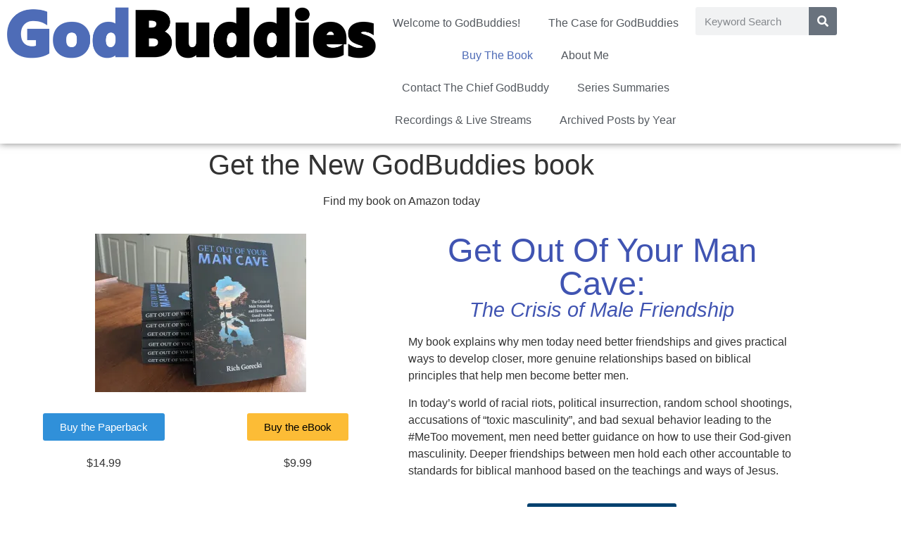

--- FILE ---
content_type: text/html; charset=UTF-8
request_url: https://www.god-buddies.com/buy-my-book/
body_size: 11958
content:
<!doctype html><html lang="en-US"><head><meta charset="UTF-8"><meta name="viewport" content="width=device-width, initial-scale=1"><link rel="profile" href="https://gmpg.org/xfn/11"><meta name='robots' content='index, follow, max-image-preview:large, max-snippet:-1, max-video-preview:-1' />  <script data-cfasync="false" data-pagespeed-no-defer>var gtm4wp_datalayer_name = "dataLayer";
	var dataLayer = dataLayer || [];</script> <link media="all" href="https://www.god-buddies.com/wp-content/cache/autoptimize/css/autoptimize_31920ff0e4ed86187f91359ac1032149.css" rel="stylesheet"><title>God Buddy Book On Amazon- Out Now - GodBuddies</title><meta name="description" content="Learn why my new book will help you and your god buddy become better men" /><link rel="canonical" href="https://www.god-buddies.com/buy-my-book/" /><meta property="og:locale" content="en_US" /><meta property="og:type" content="article" /><meta property="og:title" content="God Buddy Book On Amazon- Out Now - GodBuddies" /><meta property="og:description" content="Learn why my new book will help you and your god buddy become better men" /><meta property="og:url" content="https://www.god-buddies.com/buy-my-book/" /><meta property="og:site_name" content="GodBuddies" /><meta property="article:modified_time" content="2024-12-23T21:27:46+00:00" /><meta property="og:image" content="https://i0.wp.com/www.god-buddies.com/wp-content/uploads/2021/08/Gorecki-Cover-FRONT-scaled.jpg?fit=1697%2C2560&ssl=1" /><meta property="og:image:width" content="1697" /><meta property="og:image:height" content="2560" /><meta property="og:image:type" content="image/jpeg" /><meta name="twitter:card" content="summary_large_image" /><meta name="twitter:site" content="@God_Buddy" /><meta name="twitter:label1" content="Est. reading time" /><meta name="twitter:data1" content="1 minute" /> <script type="application/ld+json" class="yoast-schema-graph">{"@context":"https://schema.org","@graph":[{"@type":"WebPage","@id":"https://www.god-buddies.com/buy-my-book/","url":"https://www.god-buddies.com/buy-my-book/","name":"God Buddy Book On Amazon- Out Now - GodBuddies","isPartOf":{"@id":"https://www.god-buddies.com/#website"},"primaryImageOfPage":{"@id":"https://www.god-buddies.com/buy-my-book/#primaryimage"},"image":{"@id":"https://www.god-buddies.com/buy-my-book/#primaryimage"},"thumbnailUrl":"https://i0.wp.com/www.god-buddies.com/wp-content/uploads/2021/08/Gorecki-Cover-FRONT-scaled.jpg?fit=1697%2C2560&ssl=1","datePublished":"2021-08-19T21:16:44+00:00","dateModified":"2024-12-23T21:27:46+00:00","description":"Learn why my new book will help you and your god buddy become better men","breadcrumb":{"@id":"https://www.god-buddies.com/buy-my-book/#breadcrumb"},"inLanguage":"en-US","potentialAction":[{"@type":"ReadAction","target":["https://www.god-buddies.com/buy-my-book/"]}]},{"@type":"ImageObject","inLanguage":"en-US","@id":"https://www.god-buddies.com/buy-my-book/#primaryimage","url":"https://i0.wp.com/www.god-buddies.com/wp-content/uploads/2021/08/Gorecki-Cover-FRONT-scaled.jpg?fit=1697%2C2560&ssl=1","contentUrl":"https://i0.wp.com/www.god-buddies.com/wp-content/uploads/2021/08/Gorecki-Cover-FRONT-scaled.jpg?fit=1697%2C2560&ssl=1","width":1697,"height":2560,"caption":"GodBuddies book"},{"@type":"BreadcrumbList","@id":"https://www.god-buddies.com/buy-my-book/#breadcrumb","itemListElement":[{"@type":"ListItem","position":1,"name":"Home","item":"https://www.god-buddies.com/"},{"@type":"ListItem","position":2,"name":"Book Home Page"}]},{"@type":"WebSite","@id":"https://www.god-buddies.com/#website","url":"https://www.god-buddies.com/","name":"GodBuddies","description":"Men Helping Men Become Better Men","publisher":{"@id":"https://www.god-buddies.com/#/schema/person/82dc7b0ae4846b5e743357a9631c8953"},"potentialAction":[{"@type":"SearchAction","target":{"@type":"EntryPoint","urlTemplate":"https://www.god-buddies.com/?s={search_term_string}"},"query-input":{"@type":"PropertyValueSpecification","valueRequired":true,"valueName":"search_term_string"}}],"inLanguage":"en-US"},{"@type":["Person","Organization"],"@id":"https://www.god-buddies.com/#/schema/person/82dc7b0ae4846b5e743357a9631c8953","name":"admin","image":{"@type":"ImageObject","inLanguage":"en-US","@id":"https://www.god-buddies.com/#/schema/person/image/","url":"https://i0.wp.com/www.god-buddies.com/wp-content/uploads/2018/12/cropped-GB-logo-12-25-18-text_02-1.png?fit=2766%2C385&ssl=1","contentUrl":"https://i0.wp.com/www.god-buddies.com/wp-content/uploads/2018/12/cropped-GB-logo-12-25-18-text_02-1.png?fit=2766%2C385&ssl=1","width":2766,"height":385,"caption":"admin"},"logo":{"@id":"https://www.god-buddies.com/#/schema/person/image/"}}]}</script> <link rel='dns-prefetch' href='//secure.gravatar.com' /><link rel='dns-prefetch' href='//stats.wp.com' /><link rel='dns-prefetch' href='//v0.wordpress.com' /><link rel='dns-prefetch' href='//jetpack.wordpress.com' /><link rel='dns-prefetch' href='//s0.wp.com' /><link rel='dns-prefetch' href='//public-api.wordpress.com' /><link rel='dns-prefetch' href='//0.gravatar.com' /><link rel='dns-prefetch' href='//1.gravatar.com' /><link rel='dns-prefetch' href='//2.gravatar.com' /><link rel='dns-prefetch' href='//widgets.wp.com' /><link rel='preconnect' href='//i0.wp.com' /><link rel='preconnect' href='//c0.wp.com' /><link href='https://fonts.gstatic.com' crossorigin='anonymous' rel='preconnect' /><link rel="alternate" type="application/rss+xml" title="GodBuddies &raquo; Feed" href="https://www.god-buddies.com/feed/" /><link rel="alternate" type="application/rss+xml" title="GodBuddies &raquo; Comments Feed" href="https://www.god-buddies.com/comments/feed/" /><link rel="alternate" title="oEmbed (JSON)" type="application/json+oembed" href="https://www.god-buddies.com/wp-json/oembed/1.0/embed?url=https%3A%2F%2Fwww.god-buddies.com%2Fbuy-my-book%2F" /><link rel="alternate" title="oEmbed (XML)" type="text/xml+oembed" href="https://www.god-buddies.com/wp-json/oembed/1.0/embed?url=https%3A%2F%2Fwww.god-buddies.com%2Fbuy-my-book%2F&#038;format=xml" /><link rel='stylesheet' id='elementor-post-2538-css' href='https://www.god-buddies.com/wp-content/cache/autoptimize/css/autoptimize_single_a246b3c0d21d1187085dc784f5001663.css?ver=1767847835' media='all' /><link rel='stylesheet' id='elementor-post-6337-css' href='https://www.god-buddies.com/wp-content/cache/autoptimize/css/autoptimize_single_bb9754a26f2a1345c8e339a0b1998aa1.css?ver=1767855510' media='all' /><link rel='stylesheet' id='elementor-post-11219-css' href='https://www.god-buddies.com/wp-content/cache/autoptimize/css/autoptimize_single_253f05ec025c328ddc69aea11b17a319.css?ver=1767847835' media='all' /><link rel='stylesheet' id='elementor-post-11228-css' href='https://www.god-buddies.com/wp-content/cache/autoptimize/css/autoptimize_single_080d0a763b971e0259cb2bf66b43cd2a.css?ver=1767847835' media='all' /><link rel='stylesheet' id='elementor-gf-local-roboto-css' href='https://www.god-buddies.com/wp-content/cache/autoptimize/css/autoptimize_single_77fd286ad2d823b7b7504057712cb9f5.css?ver=1742230261' media='all' /><link rel='stylesheet' id='elementor-gf-local-robotoslab-css' href='https://www.god-buddies.com/wp-content/cache/autoptimize/css/autoptimize_single_7f0dcc547df968516f2ab4cd170dd6b5.css?ver=1742230266' media='all' /> <script src="https://www.god-buddies.com/wp-includes/js/jquery/jquery.min.js?ver=3.7.1" id="jquery-core-js"></script> <link rel="https://api.w.org/" href="https://www.god-buddies.com/wp-json/" /><link rel="alternate" title="JSON" type="application/json" href="https://www.god-buddies.com/wp-json/wp/v2/pages/6337" /><link rel="EditURI" type="application/rsd+xml" title="RSD" href="https://www.god-buddies.com/xmlrpc.php?rsd" /><meta name="generator" content="WordPress 6.9" /><link rel='shortlink' href='https://wp.me/PayQmo-1Ed' />  <script data-cfasync="false" data-pagespeed-no-defer type="text/javascript">var dataLayer_content = {"visitorLoginState":"logged-out","visitorType":"visitor-logged-out","pageTitle":"God Buddy Book On Amazon- Out Now - GodBuddies","pagePostType":"page","pagePostType2":"single-page","pagePostAuthor":"Adam","pagePostDate":"August 19, 2021","pagePostDateYear":2021,"pagePostDateMonth":8,"pagePostDateDay":19,"pagePostDateDayName":"Thursday","pagePostDateHour":16,"pagePostDateMinute":16,"pagePostDateIso":"2021-08-19T16:16:44-05:00","pagePostDateUnix":1629389804,"postID":6337};
	dataLayer.push( dataLayer_content );</script> <script data-cfasync="false">(function(w,d,s,l,i){w[l]=w[l]||[];w[l].push({'gtm.start':
new Date().getTime(),event:'gtm.js'});var f=d.getElementsByTagName(s)[0],
j=d.createElement(s),dl=l!='dataLayer'?'&l='+l:'';j.async=true;j.src=
'//www.googletagmanager.com/gtm.js?id='+i+dl;f.parentNode.insertBefore(j,f);
})(window,document,'script','dataLayer','GTM-P6G8K56');</script> <meta name="generator" content="Elementor 3.34.1; features: additional_custom_breakpoints; settings: css_print_method-external, google_font-enabled, font_display-auto"><link rel="icon" href="https://i0.wp.com/www.god-buddies.com/wp-content/uploads/2018/12/cropped-cropped-GB-logo-12-25-18-SQUARE_02-e1545770918990-1.png?fit=32%2C32&#038;ssl=1" sizes="32x32" /><link rel="icon" href="https://i0.wp.com/www.god-buddies.com/wp-content/uploads/2018/12/cropped-cropped-GB-logo-12-25-18-SQUARE_02-e1545770918990-1.png?fit=192%2C192&#038;ssl=1" sizes="192x192" /><link rel="apple-touch-icon" href="https://i0.wp.com/www.god-buddies.com/wp-content/uploads/2018/12/cropped-cropped-GB-logo-12-25-18-SQUARE_02-e1545770918990-1.png?fit=180%2C180&#038;ssl=1" /><meta name="msapplication-TileImage" content="https://i0.wp.com/www.god-buddies.com/wp-content/uploads/2018/12/cropped-cropped-GB-logo-12-25-18-SQUARE_02-e1545770918990-1.png?fit=270%2C270&#038;ssl=1" /></head><body class="wp-singular page-template page-template-elementor_header_footer page page-id-6337 wp-custom-logo wp-embed-responsive wp-theme-hello-elementor dpt theme-default elementor-default elementor-template-full-width elementor-kit-2538 elementor-page elementor-page-6337"> <noscript><iframe src="https://www.googletagmanager.com/ns.html?id=GTM-P6G8K56" height="0" width="0" style="display:none;visibility:hidden" aria-hidden="true"></iframe></noscript> <a class="skip-link screen-reader-text" href="#content">Skip to content</a><header data-elementor-type="header" data-elementor-id="11219" class="elementor elementor-11219 elementor-location-header" data-elementor-post-type="elementor_library"><div class="elementor-element elementor-element-b210fa8 e-con-full e-flex e-con e-parent" data-id="b210fa8" data-element_type="container" data-settings="{&quot;background_background&quot;:&quot;classic&quot;}"><div class="elementor-element elementor-element-6cfb0ac elementor-widget elementor-widget-theme-site-logo elementor-widget-image" data-id="6cfb0ac" data-element_type="widget" data-widget_type="theme-site-logo.default"><div class="elementor-widget-container"> <a href="https://www.god-buddies.com"> <img fetchpriority="high" width="800" height="112" src="https://i0.wp.com/www.god-buddies.com/wp-content/uploads/2018/12/cropped-GB-logo-12-25-18-text_02-1.png?fit=800%2C112&amp;ssl=1" class="attachment-large size-large wp-image-376" alt="" srcset="https://i0.wp.com/www.god-buddies.com/wp-content/uploads/2018/12/cropped-GB-logo-12-25-18-text_02-1.png?w=2766&amp;ssl=1 2766w, https://i0.wp.com/www.god-buddies.com/wp-content/uploads/2018/12/cropped-GB-logo-12-25-18-text_02-1.png?resize=300%2C42&amp;ssl=1 300w, https://i0.wp.com/www.god-buddies.com/wp-content/uploads/2018/12/cropped-GB-logo-12-25-18-text_02-1.png?resize=768%2C107&amp;ssl=1 768w, https://i0.wp.com/www.god-buddies.com/wp-content/uploads/2018/12/cropped-GB-logo-12-25-18-text_02-1.png?resize=1024%2C143&amp;ssl=1 1024w, https://i0.wp.com/www.god-buddies.com/wp-content/uploads/2018/12/cropped-GB-logo-12-25-18-text_02-1.png?w=1600 1600w, https://i0.wp.com/www.god-buddies.com/wp-content/uploads/2018/12/cropped-GB-logo-12-25-18-text_02-1.png?w=2400 2400w" sizes="(max-width: 800px) 100vw, 800px" /> </a></div></div><div class="elementor-element elementor-element-b1719c2 elementor-nav-menu__align-center elementor-widget__width-initial elementor-widget-tablet__width-inherit elementor-widget-mobile__width-auto elementor-nav-menu--dropdown-tablet elementor-nav-menu__text-align-aside elementor-nav-menu--toggle elementor-nav-menu--burger elementor-widget elementor-widget-nav-menu" data-id="b1719c2" data-element_type="widget" data-settings="{&quot;motion_fx_motion_fx_scrolling&quot;:&quot;yes&quot;,&quot;layout&quot;:&quot;horizontal&quot;,&quot;submenu_icon&quot;:{&quot;value&quot;:&quot;&lt;i class=\&quot;fas fa-caret-down\&quot;&gt;&lt;\/i&gt;&quot;,&quot;library&quot;:&quot;fa-solid&quot;},&quot;toggle&quot;:&quot;burger&quot;,&quot;motion_fx_devices&quot;:[&quot;desktop&quot;,&quot;tablet&quot;,&quot;mobile&quot;]}" data-widget_type="nav-menu.default"><div class="elementor-widget-container"><nav aria-label="Menu" class="elementor-nav-menu--main elementor-nav-menu__container elementor-nav-menu--layout-horizontal e--pointer-none"><ul id="menu-1-b1719c2" class="elementor-nav-menu"><li class="menu-item menu-item-type-post_type menu-item-object-page menu-item-27"><a href="https://www.god-buddies.com/welcome/" class="elementor-item">Welcome to GodBuddies!</a></li><li class="menu-item menu-item-type-post_type menu-item-object-page menu-item-3053"><a href="https://www.god-buddies.com/making-the-case-for-god-buddies/" class="elementor-item">The Case for GodBuddies</a></li><li class="menu-item menu-item-type-post_type menu-item-object-page current-menu-item page_item page-item-6337 current_page_item menu-item-12262"><a href="https://www.god-buddies.com/buy-my-book/" aria-current="page" class="elementor-item elementor-item-active">Buy The Book</a></li><li class="menu-item menu-item-type-post_type menu-item-object-page menu-item-7395"><a href="https://www.god-buddies.com/about-rich-gorecki/" class="elementor-item">About Me</a></li><li class="menu-item menu-item-type-post_type menu-item-object-page menu-item-12260"><a href="https://www.god-buddies.com/contact-me/" class="elementor-item">Contact The Chief GodBuddy</a></li><li class="menu-item menu-item-type-taxonomy menu-item-object-category menu-item-12697"><a href="https://www.god-buddies.com/category/series-summaries/" class="elementor-item">Series Summaries</a></li><li class="menu-item menu-item-type-taxonomy menu-item-object-category menu-item-12698"><a href="https://www.god-buddies.com/category/recordings-live-streams/" class="elementor-item">Recordings &amp; Live Streams</a></li><li class="menu-item menu-item-type-post_type menu-item-object-page menu-item-12696"><a href="https://www.god-buddies.com/archived-posts-by-year/" class="elementor-item">Archived Posts by Year</a></li></ul></nav><div class="elementor-menu-toggle" role="button" tabindex="0" aria-label="Menu Toggle" aria-expanded="false"> <i aria-hidden="true" role="presentation" class="elementor-menu-toggle__icon--open eicon-menu-bar"></i><i aria-hidden="true" role="presentation" class="elementor-menu-toggle__icon--close eicon-close"></i></div><nav class="elementor-nav-menu--dropdown elementor-nav-menu__container" aria-hidden="true"><ul id="menu-2-b1719c2" class="elementor-nav-menu"><li class="menu-item menu-item-type-post_type menu-item-object-page menu-item-27"><a href="https://www.god-buddies.com/welcome/" class="elementor-item" tabindex="-1">Welcome to GodBuddies!</a></li><li class="menu-item menu-item-type-post_type menu-item-object-page menu-item-3053"><a href="https://www.god-buddies.com/making-the-case-for-god-buddies/" class="elementor-item" tabindex="-1">The Case for GodBuddies</a></li><li class="menu-item menu-item-type-post_type menu-item-object-page current-menu-item page_item page-item-6337 current_page_item menu-item-12262"><a href="https://www.god-buddies.com/buy-my-book/" aria-current="page" class="elementor-item elementor-item-active" tabindex="-1">Buy The Book</a></li><li class="menu-item menu-item-type-post_type menu-item-object-page menu-item-7395"><a href="https://www.god-buddies.com/about-rich-gorecki/" class="elementor-item" tabindex="-1">About Me</a></li><li class="menu-item menu-item-type-post_type menu-item-object-page menu-item-12260"><a href="https://www.god-buddies.com/contact-me/" class="elementor-item" tabindex="-1">Contact The Chief GodBuddy</a></li><li class="menu-item menu-item-type-taxonomy menu-item-object-category menu-item-12697"><a href="https://www.god-buddies.com/category/series-summaries/" class="elementor-item" tabindex="-1">Series Summaries</a></li><li class="menu-item menu-item-type-taxonomy menu-item-object-category menu-item-12698"><a href="https://www.god-buddies.com/category/recordings-live-streams/" class="elementor-item" tabindex="-1">Recordings &amp; Live Streams</a></li><li class="menu-item menu-item-type-post_type menu-item-object-page menu-item-12696"><a href="https://www.god-buddies.com/archived-posts-by-year/" class="elementor-item" tabindex="-1">Archived Posts by Year</a></li></ul></nav></div></div><div class="elementor-element elementor-element-f98f841 elementor-widget__width-initial elementor-widget-mobile__width-auto elementor-search-form--skin-classic elementor-search-form--button-type-icon elementor-search-form--icon-search elementor-widget elementor-widget-search-form" data-id="f98f841" data-element_type="widget" data-settings="{&quot;skin&quot;:&quot;classic&quot;}" data-widget_type="search-form.default"><div class="elementor-widget-container"> <search role="search"><form class="elementor-search-form" action="https://www.god-buddies.com" method="get"><div class="elementor-search-form__container"> <label class="elementor-screen-only" for="elementor-search-form-f98f841">Search</label> <input id="elementor-search-form-f98f841" placeholder="Keyword Search" class="elementor-search-form__input" type="search" name="s" value=""> <button class="elementor-search-form__submit" type="submit" aria-label="Search"> <i aria-hidden="true" class="fas fa-search"></i> </button></div></form> </search></div></div></div></header><div data-elementor-type="wp-page" data-elementor-id="6337" class="elementor elementor-6337" data-elementor-post-type="page"><section class="elementor-section elementor-top-section elementor-element elementor-element-2de24d1 elementor-section-boxed elementor-section-height-default elementor-section-height-default" data-id="2de24d1" data-element_type="section"><div class="elementor-container elementor-column-gap-default"><div class="elementor-column elementor-col-100 elementor-top-column elementor-element elementor-element-3062559" data-id="3062559" data-element_type="column"><div class="elementor-widget-wrap elementor-element-populated"><div class="elementor-element elementor-element-e495b68 elementor-widget elementor-widget-heading" data-id="e495b68" data-element_type="widget" data-widget_type="heading.default"><div class="elementor-widget-container"><h1 class="elementor-heading-title elementor-size-default">Get the New GodBuddies book</h1></div></div><div class="elementor-element elementor-element-90ba531 elementor-widget elementor-widget-text-editor" data-id="90ba531" data-element_type="widget" data-widget_type="text-editor.default"><div class="elementor-widget-container"><p>Find my book on Amazon today</p></div></div></div></div></div></section><section class="elementor-section elementor-top-section elementor-element elementor-element-54f7e6a elementor-section-boxed elementor-section-height-default elementor-section-height-default" data-id="54f7e6a" data-element_type="section"><div class="elementor-container elementor-column-gap-default"><div class="elementor-column elementor-col-50 elementor-top-column elementor-element elementor-element-d3b0a66" data-id="d3b0a66" data-element_type="column"><div class="elementor-widget-wrap elementor-element-populated"><div class="elementor-element elementor-element-088313e elementor-widget elementor-widget-image" data-id="088313e" data-element_type="widget" data-widget_type="image.default"><div class="elementor-widget-container"> <img decoding="async" width="300" height="225" src="https://i0.wp.com/www.god-buddies.com/wp-content/uploads/2021/10/PXL_20211001_190643240-scaled.jpg?fit=300%2C225&amp;ssl=1" class="attachment-medium size-medium wp-image-6998" alt="Books" srcset="https://i0.wp.com/www.god-buddies.com/wp-content/uploads/2021/10/PXL_20211001_190643240-scaled.jpg?w=2560&amp;ssl=1 2560w, https://i0.wp.com/www.god-buddies.com/wp-content/uploads/2021/10/PXL_20211001_190643240-scaled.jpg?resize=300%2C225&amp;ssl=1 300w, https://i0.wp.com/www.god-buddies.com/wp-content/uploads/2021/10/PXL_20211001_190643240-scaled.jpg?resize=1024%2C768&amp;ssl=1 1024w, https://i0.wp.com/www.god-buddies.com/wp-content/uploads/2021/10/PXL_20211001_190643240-scaled.jpg?resize=768%2C576&amp;ssl=1 768w, https://i0.wp.com/www.god-buddies.com/wp-content/uploads/2021/10/PXL_20211001_190643240-scaled.jpg?resize=1536%2C1152&amp;ssl=1 1536w, https://i0.wp.com/www.god-buddies.com/wp-content/uploads/2021/10/PXL_20211001_190643240-scaled.jpg?resize=2048%2C1536&amp;ssl=1 2048w, https://i0.wp.com/www.god-buddies.com/wp-content/uploads/2021/10/PXL_20211001_190643240-scaled.jpg?w=1600 1600w, https://i0.wp.com/www.god-buddies.com/wp-content/uploads/2021/10/PXL_20211001_190643240-scaled.jpg?w=2400 2400w" sizes="(max-width: 300px) 100vw, 300px" /></div></div><section class="elementor-section elementor-inner-section elementor-element elementor-element-8a2ac59 elementor-section-boxed elementor-section-height-default elementor-section-height-default" data-id="8a2ac59" data-element_type="section"><div class="elementor-container elementor-column-gap-default"><div class="elementor-column elementor-col-50 elementor-inner-column elementor-element elementor-element-3f8dc7e" data-id="3f8dc7e" data-element_type="column"><div class="elementor-widget-wrap elementor-element-populated"><div class="elementor-element elementor-element-7b342e4 elementor-align-center elementor-widget elementor-widget-button" data-id="7b342e4" data-element_type="widget" data-widget_type="button.default"><div class="elementor-widget-container"><div class="elementor-button-wrapper"> <a class="elementor-button elementor-button-link elementor-size-sm elementor-animation-pulse-grow" href="https://www.amazon.com/Get-Out-Your-Man-Cave/dp/B09CR3ZBH7/ref=tmm_pap_swatch_0?_encoding=UTF8&#038;qid=1629406870&#038;sr=8-1" target="_blank" rel="nofollow"> <span class="elementor-button-content-wrapper"> <span class="elementor-button-text">Buy the Paperback</span> </span> </a></div></div></div><div class="elementor-element elementor-element-beaf986 elementor-widget elementor-widget-text-editor" data-id="beaf986" data-element_type="widget" data-widget_type="text-editor.default"><div class="elementor-widget-container"><p style="text-align: center;">$14.99</p></div></div></div></div><div class="elementor-column elementor-col-50 elementor-inner-column elementor-element elementor-element-1016154" data-id="1016154" data-element_type="column"><div class="elementor-widget-wrap elementor-element-populated"><div class="elementor-element elementor-element-6f9ead7 elementor-align-center elementor-widget elementor-widget-button" data-id="6f9ead7" data-element_type="widget" data-widget_type="button.default"><div class="elementor-widget-container"><div class="elementor-button-wrapper"> <a class="elementor-button elementor-button-link elementor-size-sm elementor-animation-pulse-grow" href="https://www.amazon.com/Get-Out-Your-Man-Cave-ebook/dp/B09C2VD43C/ref=sr_1_1?dchild=1&#038;keywords=rich+gorecki&#038;qid=1629406870&#038;sr=8-1" target="_blank" rel="nofollow"> <span class="elementor-button-content-wrapper"> <span class="elementor-button-text">Buy the eBook</span> </span> </a></div></div></div><div class="elementor-element elementor-element-27edf55 elementor-widget elementor-widget-text-editor" data-id="27edf55" data-element_type="widget" data-widget_type="text-editor.default"><div class="elementor-widget-container"><p style="text-align: center;">$9.99</p></div></div></div></div></div></section></div></div><div class="elementor-column elementor-col-50 elementor-top-column elementor-element elementor-element-063f9f0" data-id="063f9f0" data-element_type="column"><div class="elementor-widget-wrap elementor-element-populated"><div class="elementor-element elementor-element-6e39d6a elementor-widget elementor-widget-heading" data-id="6e39d6a" data-element_type="widget" data-widget_type="heading.default"><div class="elementor-widget-container"><h3 class="elementor-heading-title elementor-size-default">Get Out Of Your Man Cave:<h2 class="elementor-heading-title elementor-size-default elementor-inline-editing pen" data-elementor-setting-key="title" data-pen-placeholder="Type Here..." style="font-size: 1.8em;font-style: italic">The Crisis of Male Friendship</h2></h3></div></div><div class="elementor-element elementor-element-258c4dc elementor-widget elementor-widget-text-editor" data-id="258c4dc" data-element_type="widget" data-widget_type="text-editor.default"><div class="elementor-widget-container"><p>My book explains why men today need better friendships and gives practical ways to develop closer, more genuine relationships based on biblical principles that help men become better men.</p><p>In today’s world of racial riots, political insurrection, random school shootings, accusations of “toxic masculinity”, and bad sexual behavior leading to the #MeToo movement, men need better guidance on how to use their God-given masculinity. Deeper friendships between men hold each other accountable to standards for biblical manhood based on the teachings and ways of Jesus.</p></div></div><div class="elementor-element elementor-element-a63f749 elementor-align-center elementor-widget elementor-widget-button" data-id="a63f749" data-element_type="widget" data-widget_type="button.default"><div class="elementor-widget-container"><div class="elementor-button-wrapper"> <a class="elementor-button elementor-button-link elementor-size-sm elementor-animation-pulse-grow" href="https://www.god-buddies.com/contact-me/" target="_blank" rel="nofollow"> <span class="elementor-button-content-wrapper"> <span class="elementor-button-text">Multiple Copy Purchases</span> </span> </a></div></div></div><div class="elementor-element elementor-element-436b8c3 elementor-widget elementor-widget-text-editor" data-id="436b8c3" data-element_type="widget" data-widget_type="text-editor.default"><div class="elementor-widget-container"><p style="text-align: center;">Quantity discounts are available!</p></div></div></div></div></div></section></div><div class="sharedaddy sd-sharing-enabled"><div class="robots-nocontent sd-block sd-social sd-social-official sd-sharing"><div class="sd-content"><ul><li class="share-print"><a rel="nofollow noopener noreferrer"
 data-shared="sharing-print-6337"
 class="share-print sd-button"
 href="https://www.god-buddies.com/buy-my-book/#print?share=print"
 target="_blank"
 aria-labelledby="sharing-print-6337"
 > <span id="sharing-print-6337" hidden>Click to print (Opens in new window)</span> <span>Print</span> </a></li><li class="share-email"><a rel="nofollow noopener noreferrer"
 data-shared="sharing-email-6337"
 class="share-email sd-button"
 href="mailto:?subject=%5BShared%20Post%5D%20Book%20Home%20Page&#038;body=https%3A%2F%2Fwww.god-buddies.com%2Fbuy-my-book%2F&#038;share=email"
 target="_blank"
 aria-labelledby="sharing-email-6337"
 data-email-share-error-title="Do you have email set up?" data-email-share-error-text="If you&#039;re having problems sharing via email, you might not have email set up for your browser. You may need to create a new email yourself." data-email-share-nonce="3eef8e4c71" data-email-share-track-url="https://www.god-buddies.com/buy-my-book/?share=email"> <span id="sharing-email-6337" hidden>Click to email a link to a friend (Opens in new window)</span> <span>Email</span> </a></li><li class="share-facebook"><div class="fb-share-button" data-href="https://www.god-buddies.com/buy-my-book/" data-layout="button_count"></div></li><li class="share-x"><a href="https://x.com/share" class="twitter-share-button" data-url="https://www.god-buddies.com/buy-my-book/" data-text="Book Home Page" data-via="GodBuddy" >Post</a></li><li class="share-linkedin"><div class="linkedin_button"><script type="in/share" data-url="https://www.god-buddies.com/buy-my-book/" data-counter="right"></script></div></li><li class="share-end"></li></ul></div></div></div><div class='sharedaddy sd-block sd-like jetpack-likes-widget-wrapper jetpack-likes-widget-unloaded' id='like-post-wrapper-156067788-6337-696f06c35f8b5' data-src='https://widgets.wp.com/likes/?ver=15.4#blog_id=156067788&amp;post_id=6337&amp;origin=www.god-buddies.com&amp;obj_id=156067788-6337-696f06c35f8b5' data-name='like-post-frame-156067788-6337-696f06c35f8b5' data-title='Like or Reblog'><h3 class="sd-title">Like this:</h3><div class='likes-widget-placeholder post-likes-widget-placeholder' style='height: 55px;'><span class='button'><span>Like</span></span> <span class="loading">Loading...</span></div><span class='sd-text-color'></span><a class='sd-link-color'></a></div><footer data-elementor-type="footer" data-elementor-id="11228" class="elementor elementor-11228 elementor-location-footer" data-elementor-post-type="elementor_library"><div class="elementor-element elementor-element-7342e42 e-flex e-con-boxed e-con e-parent" data-id="7342e42" data-element_type="container" data-settings="{&quot;background_background&quot;:&quot;classic&quot;}"><div class="e-con-inner"><div class="elementor-element elementor-element-4803492 elementor-nav-menu__align-center elementor-nav-menu--dropdown-none elementor-widget elementor-widget-nav-menu" data-id="4803492" data-element_type="widget" data-settings="{&quot;layout&quot;:&quot;horizontal&quot;,&quot;submenu_icon&quot;:{&quot;value&quot;:&quot;&lt;i class=\&quot;fas fa-caret-down\&quot;&gt;&lt;\/i&gt;&quot;,&quot;library&quot;:&quot;fa-solid&quot;}}" data-widget_type="nav-menu.default"><div class="elementor-widget-container"><nav aria-label="Menu" class="elementor-nav-menu--main elementor-nav-menu__container elementor-nav-menu--layout-horizontal e--pointer-none"><ul id="menu-1-4803492" class="elementor-nav-menu"><li class="menu-item menu-item-type-post_type menu-item-object-page current-menu-item page_item page-item-6337 current_page_item menu-item-6584"><a href="https://www.god-buddies.com/buy-my-book/" aria-current="page" class="elementor-item elementor-item-active">Buy the GodBuddies Book</a></li><li class="menu-item menu-item-type-post_type menu-item-object-page menu-item-3163"><a href="https://www.god-buddies.com/in-dedication-to-chris-davolos/" class="elementor-item">In Dedication to Chris Davolos</a></li><li class="menu-item menu-item-type-post_type menu-item-object-page menu-item-382"><a href="https://www.god-buddies.com/disclaimer/" class="elementor-item">Disclaimers</a></li></ul></nav><nav class="elementor-nav-menu--dropdown elementor-nav-menu__container" aria-hidden="true"><ul id="menu-2-4803492" class="elementor-nav-menu"><li class="menu-item menu-item-type-post_type menu-item-object-page current-menu-item page_item page-item-6337 current_page_item menu-item-6584"><a href="https://www.god-buddies.com/buy-my-book/" aria-current="page" class="elementor-item elementor-item-active" tabindex="-1">Buy the GodBuddies Book</a></li><li class="menu-item menu-item-type-post_type menu-item-object-page menu-item-3163"><a href="https://www.god-buddies.com/in-dedication-to-chris-davolos/" class="elementor-item" tabindex="-1">In Dedication to Chris Davolos</a></li><li class="menu-item menu-item-type-post_type menu-item-object-page menu-item-382"><a href="https://www.god-buddies.com/disclaimer/" class="elementor-item" tabindex="-1">Disclaimers</a></li></ul></nav></div></div><div class="elementor-element elementor-element-12caf7c elementor-widget elementor-widget-heading" data-id="12caf7c" data-element_type="widget" data-widget_type="heading.default"><div class="elementor-widget-container"><p class="elementor-heading-title elementor-size-default">Copyright ©  2026 | GodBuddy Media</p></div></div></div></div></footer> <script type="speculationrules">{"prefetch":[{"source":"document","where":{"and":[{"href_matches":"/*"},{"not":{"href_matches":["/wp-*.php","/wp-admin/*","/wp-content/uploads/*","/wp-content/*","/wp-content/plugins/*","/wp-content/themes/hello-elementor/*","/*\\?(.+)"]}},{"not":{"selector_matches":"a[rel~=\"nofollow\"]"}},{"not":{"selector_matches":".no-prefetch, .no-prefetch a"}}]},"eagerness":"conservative"}]}</script> <script>var refTagger = {
		settings: {
			bibleVersion: "ESV",
			libronixBibleVersion: "ESV",
			addLogosLink: false,
			appendIconToLibLinks: false,
			libronixLinkIcon: "dark",
			noSearchClassNames: [],
			useTooltip: true,
			noSearchTagNames: ["h1", "h2", "h3"],
			linksOpenNewWindow: false,
			convertHyperlinks: false,
			caseInsensitive: false,
			tagChapters: false 
		}
	};

	(function(d, t) {
		var g = d.createElement(t), s = d.getElementsByTagName(t)[0];
		g.src = 'https://api.reftagger.com/v2/reftagger.js';
		s.parentNode.insertBefore(g, s);
	}(document, 'script'));</script> <script>const lazyloadRunObserver = () => {
					const lazyloadBackgrounds = document.querySelectorAll( `.e-con.e-parent:not(.e-lazyloaded)` );
					const lazyloadBackgroundObserver = new IntersectionObserver( ( entries ) => {
						entries.forEach( ( entry ) => {
							if ( entry.isIntersecting ) {
								let lazyloadBackground = entry.target;
								if( lazyloadBackground ) {
									lazyloadBackground.classList.add( 'e-lazyloaded' );
								}
								lazyloadBackgroundObserver.unobserve( entry.target );
							}
						});
					}, { rootMargin: '200px 0px 200px 0px' } );
					lazyloadBackgrounds.forEach( ( lazyloadBackground ) => {
						lazyloadBackgroundObserver.observe( lazyloadBackground );
					} );
				};
				const events = [
					'DOMContentLoaded',
					'elementor/lazyload/observe',
				];
				events.forEach( ( event ) => {
					document.addEventListener( event, lazyloadRunObserver );
				} );</script> <script type="text/javascript">window.WPCOM_sharing_counts = {"https://www.god-buddies.com/buy-my-book/":6337};</script> <div id="fb-root"></div> <script>(function(d, s, id) { var js, fjs = d.getElementsByTagName(s)[0]; if (d.getElementById(id)) return; js = d.createElement(s); js.id = id; js.src = 'https://connect.facebook.net/en_US/sdk.js#xfbml=1&amp;appId=249643311490&version=v2.3'; fjs.parentNode.insertBefore(js, fjs); }(document, 'script', 'facebook-jssdk'));</script> <script>document.body.addEventListener( 'is.post-load', function() {
				if ( 'undefined' !== typeof FB ) {
					FB.XFBML.parse();
				}
			} );</script> <script>!function(d,s,id){var js,fjs=d.getElementsByTagName(s)[0],p=/^http:/.test(d.location)?'http':'https';if(!d.getElementById(id)){js=d.createElement(s);js.id=id;js.src=p+'://platform.twitter.com/widgets.js';fjs.parentNode.insertBefore(js,fjs);}}(document, 'script', 'twitter-wjs');</script> <script type="text/javascript">( function () {
					var currentScript = document.currentScript;

					// Helper function to load an external script.
					function loadScript( url, cb ) {
						var script = document.createElement( 'script' );
						var prev = currentScript || document.getElementsByTagName( 'script' )[ 0 ];
						script.setAttribute( 'async', true );
						script.setAttribute( 'src', url );
						prev.parentNode.insertBefore( script, prev );
						script.addEventListener( 'load', cb );
					}

					function init() {
						loadScript( 'https://platform.linkedin.com/in.js?async=true', function () {
							if ( typeof IN !== 'undefined' ) {
								IN.init();
							}
						} );
					}

					if ( document.readyState === 'loading' ) {
						document.addEventListener( 'DOMContentLoaded', init );
					} else {
						init();
					}

					document.body.addEventListener( 'is.post-load', function() {
						if ( typeof IN !== 'undefined' ) {
							IN.parse();
						}
					} );
				} )();</script> <script id="elementor-frontend-js-before">var elementorFrontendConfig = {"environmentMode":{"edit":false,"wpPreview":false,"isScriptDebug":false},"i18n":{"shareOnFacebook":"Share on Facebook","shareOnTwitter":"Share on Twitter","pinIt":"Pin it","download":"Download","downloadImage":"Download image","fullscreen":"Fullscreen","zoom":"Zoom","share":"Share","playVideo":"Play Video","previous":"Previous","next":"Next","close":"Close","a11yCarouselPrevSlideMessage":"Previous slide","a11yCarouselNextSlideMessage":"Next slide","a11yCarouselFirstSlideMessage":"This is the first slide","a11yCarouselLastSlideMessage":"This is the last slide","a11yCarouselPaginationBulletMessage":"Go to slide"},"is_rtl":false,"breakpoints":{"xs":0,"sm":480,"md":768,"lg":1025,"xl":1440,"xxl":1600},"responsive":{"breakpoints":{"mobile":{"label":"Mobile Portrait","value":767,"default_value":767,"direction":"max","is_enabled":true},"mobile_extra":{"label":"Mobile Landscape","value":880,"default_value":880,"direction":"max","is_enabled":false},"tablet":{"label":"Tablet Portrait","value":1024,"default_value":1024,"direction":"max","is_enabled":true},"tablet_extra":{"label":"Tablet Landscape","value":1200,"default_value":1200,"direction":"max","is_enabled":false},"laptop":{"label":"Laptop","value":1366,"default_value":1366,"direction":"max","is_enabled":false},"widescreen":{"label":"Widescreen","value":2400,"default_value":2400,"direction":"min","is_enabled":false}},
"hasCustomBreakpoints":false},"version":"3.34.1","is_static":false,"experimentalFeatures":{"additional_custom_breakpoints":true,"container":true,"theme_builder_v2":true,"nested-elements":true,"home_screen":true,"global_classes_should_enforce_capabilities":true,"e_variables":true,"cloud-library":true,"e_opt_in_v4_page":true,"e_interactions":true,"import-export-customization":true},"urls":{"assets":"https:\/\/www.god-buddies.com\/wp-content\/plugins\/elementor\/assets\/","ajaxurl":"https:\/\/www.god-buddies.com\/wp-admin\/admin-ajax.php","uploadUrl":"http:\/\/www.god-buddies.com\/wp-content\/uploads"},"nonces":{"floatingButtonsClickTracking":"f8e3a1ad6a"},"swiperClass":"swiper","settings":{"page":[],"editorPreferences":[]},"kit":{"active_breakpoints":["viewport_mobile","viewport_tablet"],"global_image_lightbox":"yes","lightbox_enable_counter":"yes","lightbox_enable_fullscreen":"yes","lightbox_enable_zoom":"yes","lightbox_enable_share":"yes","lightbox_title_src":"title","lightbox_description_src":"description"},"post":{"id":6337,"title":"God%20Buddy%20Book%20On%20Amazon-%20Out%20Now%20-%20GodBuddies","excerpt":"","featuredImage":"https:\/\/i0.wp.com\/www.god-buddies.com\/wp-content\/uploads\/2021\/08\/Gorecki-Cover-FRONT-scaled.jpg?fit=679%2C1024&ssl=1"}};
//# sourceURL=elementor-frontend-js-before</script> <script id="jetpack-stats-js-before">_stq = window._stq || [];
_stq.push([ "view", {"v":"ext","blog":"156067788","post":"6337","tz":"-6","srv":"www.god-buddies.com","j":"1:15.4"} ]);
_stq.push([ "clickTrackerInit", "156067788", "6337" ]);
//# sourceURL=jetpack-stats-js-before</script> <script src="https://stats.wp.com/e-202604.js" id="jetpack-stats-js" defer data-wp-strategy="defer"></script> <script src="https://www.god-buddies.com/wp-includes/js/dist/hooks.min.js?ver=dd5603f07f9220ed27f1" id="wp-hooks-js"></script> <script src="https://www.god-buddies.com/wp-includes/js/dist/i18n.min.js?ver=c26c3dc7bed366793375" id="wp-i18n-js"></script> <script id="wp-i18n-js-after">wp.i18n.setLocaleData( { 'text direction\u0004ltr': [ 'ltr' ] } );
//# sourceURL=wp-i18n-js-after</script> <script id="elementor-pro-frontend-js-before">var ElementorProFrontendConfig = {"ajaxurl":"https:\/\/www.god-buddies.com\/wp-admin\/admin-ajax.php","nonce":"5f0385dc95","urls":{"assets":"https:\/\/www.god-buddies.com\/wp-content\/plugins\/elementor-pro\/assets\/","rest":"https:\/\/www.god-buddies.com\/wp-json\/"},"settings":{"lazy_load_background_images":true},"popup":{"hasPopUps":false},"shareButtonsNetworks":{"facebook":{"title":"Facebook","has_counter":true},"twitter":{"title":"Twitter"},"linkedin":{"title":"LinkedIn","has_counter":true},"pinterest":{"title":"Pinterest","has_counter":true},"reddit":{"title":"Reddit","has_counter":true},"vk":{"title":"VK","has_counter":true},"odnoklassniki":{"title":"OK","has_counter":true},"tumblr":{"title":"Tumblr"},"digg":{"title":"Digg"},"skype":{"title":"Skype"},"stumbleupon":{"title":"StumbleUpon","has_counter":true},"mix":{"title":"Mix"},"telegram":{"title":"Telegram"},"pocket":{"title":"Pocket","has_counter":true},"xing":{"title":"XING","has_counter":true},"whatsapp":{"title":"WhatsApp"},"email":{"title":"Email"},"print":{"title":"Print"},"x-twitter":{"title":"X"},"threads":{"title":"Threads"}},
"facebook_sdk":{"lang":"en_US","app_id":""},"lottie":{"defaultAnimationUrl":"https:\/\/www.god-buddies.com\/wp-content\/plugins\/elementor-pro\/modules\/lottie\/assets\/animations\/default.json"}};
//# sourceURL=elementor-pro-frontend-js-before</script> <script id="sharing-js-js-extra">var sharing_js_options = {"lang":"en","counts":"1","is_stats_active":"1"};
//# sourceURL=sharing-js-js-extra</script> <script id="sharing-js-js-after">var windowOpen;
			( function () {
				function matches( el, sel ) {
					return !! (
						el.matches && el.matches( sel ) ||
						el.msMatchesSelector && el.msMatchesSelector( sel )
					);
				}

				document.body.addEventListener( 'click', function ( event ) {
					if ( ! event.target ) {
						return;
					}

					var el;
					if ( matches( event.target, 'a.share-facebook' ) ) {
						el = event.target;
					} else if ( event.target.parentNode && matches( event.target.parentNode, 'a.share-facebook' ) ) {
						el = event.target.parentNode;
					}

					if ( el ) {
						event.preventDefault();

						// If there's another sharing window open, close it.
						if ( typeof windowOpen !== 'undefined' ) {
							windowOpen.close();
						}
						windowOpen = window.open( el.getAttribute( 'href' ), 'wpcomfacebook', 'menubar=1,resizable=1,width=600,height=400' );
						return false;
					}
				} );
			} )();
//# sourceURL=sharing-js-js-after</script> <script id="wp-emoji-settings" type="application/json">{"baseUrl":"https://s.w.org/images/core/emoji/17.0.2/72x72/","ext":".png","svgUrl":"https://s.w.org/images/core/emoji/17.0.2/svg/","svgExt":".svg","source":{"concatemoji":"https://www.god-buddies.com/wp-includes/js/wp-emoji-release.min.js?ver=6.9"}}</script> <script type="module">/*! This file is auto-generated */
const a=JSON.parse(document.getElementById("wp-emoji-settings").textContent),o=(window._wpemojiSettings=a,"wpEmojiSettingsSupports"),s=["flag","emoji"];function i(e){try{var t={supportTests:e,timestamp:(new Date).valueOf()};sessionStorage.setItem(o,JSON.stringify(t))}catch(e){}}function c(e,t,n){e.clearRect(0,0,e.canvas.width,e.canvas.height),e.fillText(t,0,0);t=new Uint32Array(e.getImageData(0,0,e.canvas.width,e.canvas.height).data);e.clearRect(0,0,e.canvas.width,e.canvas.height),e.fillText(n,0,0);const a=new Uint32Array(e.getImageData(0,0,e.canvas.width,e.canvas.height).data);return t.every((e,t)=>e===a[t])}function p(e,t){e.clearRect(0,0,e.canvas.width,e.canvas.height),e.fillText(t,0,0);var n=e.getImageData(16,16,1,1);for(let e=0;e<n.data.length;e++)if(0!==n.data[e])return!1;return!0}function u(e,t,n,a){switch(t){case"flag":return n(e,"\ud83c\udff3\ufe0f\u200d\u26a7\ufe0f","\ud83c\udff3\ufe0f\u200b\u26a7\ufe0f")?!1:!n(e,"\ud83c\udde8\ud83c\uddf6","\ud83c\udde8\u200b\ud83c\uddf6")&&!n(e,"\ud83c\udff4\udb40\udc67\udb40\udc62\udb40\udc65\udb40\udc6e\udb40\udc67\udb40\udc7f","\ud83c\udff4\u200b\udb40\udc67\u200b\udb40\udc62\u200b\udb40\udc65\u200b\udb40\udc6e\u200b\udb40\udc67\u200b\udb40\udc7f");case"emoji":return!a(e,"\ud83e\u1fac8")}return!1}function f(e,t,n,a){let r;const o=(r="undefined"!=typeof WorkerGlobalScope&&self instanceof WorkerGlobalScope?new OffscreenCanvas(300,150):document.createElement("canvas")).getContext("2d",{willReadFrequently:!0}),s=(o.textBaseline="top",o.font="600 32px Arial",{});return e.forEach(e=>{s[e]=t(o,e,n,a)}),s}function r(e){var t=document.createElement("script");t.src=e,t.defer=!0,document.head.appendChild(t)}a.supports={everything:!0,everythingExceptFlag:!0},new Promise(t=>{let n=function(){try{var e=JSON.parse(sessionStorage.getItem(o));if("object"==typeof e&&"number"==typeof e.timestamp&&(new Date).valueOf()<e.timestamp+604800&&"object"==typeof e.supportTests)return e.supportTests}catch(e){}return null}();if(!n){if("undefined"!=typeof Worker&&"undefined"!=typeof OffscreenCanvas&&"undefined"!=typeof URL&&URL.createObjectURL&&"undefined"!=typeof Blob)try{var e="postMessage("+f.toString()+"("+[JSON.stringify(s),u.toString(),c.toString(),p.toString()].join(",")+"));",a=new Blob([e],{type:"text/javascript"});const r=new Worker(URL.createObjectURL(a),{name:"wpTestEmojiSupports"});return void(r.onmessage=e=>{i(n=e.data),r.terminate(),t(n)})}catch(e){}i(n=f(s,u,c,p))}t(n)}).then(e=>{for(const n in e)a.supports[n]=e[n],a.supports.everything=a.supports.everything&&a.supports[n],"flag"!==n&&(a.supports.everythingExceptFlag=a.supports.everythingExceptFlag&&a.supports[n]);var t;a.supports.everythingExceptFlag=a.supports.everythingExceptFlag&&!a.supports.flag,a.supports.everything||((t=a.source||{}).concatemoji?r(t.concatemoji):t.wpemoji&&t.twemoji&&(r(t.twemoji),r(t.wpemoji)))});
//# sourceURL=https://www.god-buddies.com/wp-includes/js/wp-emoji-loader.min.js</script> <iframe src='https://widgets.wp.com/likes/master.html?ver=20260120#ver=20260120' scrolling='no' id='likes-master' name='likes-master' style='display:none;'></iframe><div id='likes-other-gravatars' role="dialog" aria-hidden="true" tabindex="-1"><div class="likes-text"><span>%d</span></div><ul class="wpl-avatars sd-like-gravatars"></ul></div> <script defer src="https://www.god-buddies.com/wp-content/cache/autoptimize/js/autoptimize_c4cbbe070d2b4429ed3c7ab477fab014.js"></script></body></html>
<!-- Dynamic page generated in 1.048 seconds. -->
<!-- Cached page generated by WP-Super-Cache on 2026-01-19 22:38:27 -->

<!-- super cache -->

--- FILE ---
content_type: text/css
request_url: https://www.god-buddies.com/wp-content/cache/autoptimize/css/autoptimize_single_bb9754a26f2a1345c8e339a0b1998aa1.css?ver=1767855510
body_size: -55
content:
.elementor-6337 .elementor-element.elementor-element-e495b68{text-align:center}.elementor-6337 .elementor-element.elementor-element-90ba531{text-align:center}.elementor-6337 .elementor-element.elementor-element-088313e{text-align:center}.elementor-6337 .elementor-element.elementor-element-7b342e4 .elementor-button{background-color:#3090d9;fill:#fff;color:#fff}.elementor-6337 .elementor-element.elementor-element-6f9ead7 .elementor-button{background-color:#fcbc36;fill:#000;color:#000}.elementor-6337 .elementor-element.elementor-element-6e39d6a{text-align:center}.elementor-6337 .elementor-element.elementor-element-6e39d6a .elementor-heading-title{font-size:47px;color:var(--e-global-color-4c5e8206)}.elementor-6337 .elementor-element.elementor-element-312470f{text-align:center}.elementor-6337 .elementor-element.elementor-element-312470f .elementor-heading-title{font-size:1.8em;font-style:italic;color:var(--e-global-color-4c5e8206)}.elementor-6337 .elementor-element.elementor-element-a63f749 .elementor-button{background-color:#04416f;fill:#fff;color:#fff}body.elementor-page-6337:not(.elementor-motion-effects-element-type-background),body.elementor-page-6337>.elementor-motion-effects-container>.elementor-motion-effects-layer{background-color:#fff}

--- FILE ---
content_type: text/css
request_url: https://www.god-buddies.com/wp-content/cache/autoptimize/css/autoptimize_single_080d0a763b971e0259cb2bf66b43cd2a.css?ver=1767847835
body_size: 135
content:
.elementor-11228 .elementor-element.elementor-element-7342e42{--display:flex;--min-height:150px;--flex-direction:column;--container-widget-width:calc( ( 1 - var( --container-widget-flex-grow ) ) * 100% );--container-widget-height:initial;--container-widget-flex-grow:0;--container-widget-align-self:initial;--flex-wrap-mobile:wrap;--justify-content:center;--align-items:center;--margin-top:20px;--margin-bottom:0px;--margin-left:0px;--margin-right:0px}.elementor-11228 .elementor-element.elementor-element-7342e42:not(.elementor-motion-effects-element-type-background),.elementor-11228 .elementor-element.elementor-element-7342e42>.elementor-motion-effects-container>.elementor-motion-effects-layer{background-color:#323437}.elementor-11228 .elementor-element.elementor-element-4803492 .elementor-nav-menu .elementor-item{font-family:"Roboto",Sans-serif}.elementor-11228 .elementor-element.elementor-element-4803492 .elementor-nav-menu--main .elementor-item{color:var(--e-global-color-70adcc7);fill:var(--e-global-color-70adcc7)}.elementor-11228 .elementor-element.elementor-element-12caf7c .elementor-heading-title{font-family:"Roboto",Sans-serif;color:var(--e-global-color-70adcc7)}.elementor-theme-builder-content-area{height:400px}.elementor-location-header:before,.elementor-location-footer:before{content:"";display:table;clear:both}@media(max-width:767px){.elementor-11228 .elementor-element.elementor-element-4803492>.elementor-widget-container{margin:10px}}